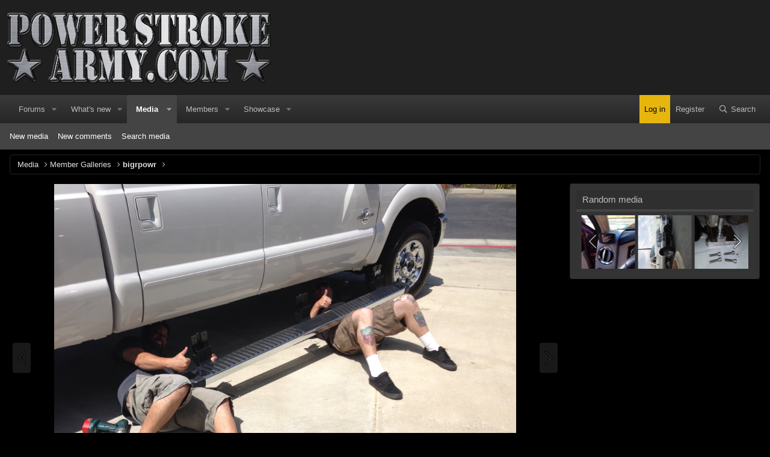

--- FILE ---
content_type: text/html
request_url: https://api.intentiq.com/profiles_engine/ProfilesEngineServlet?at=39&mi=10&dpi=936734067&pt=17&dpn=1&iiqidtype=2&iiqpcid=f5b525b8-5607-4642-bb1e-954a992baf85&iiqpciddate=1769372905496&pcid=d1add2b5-7cd4-4436-9882-63a90607bb23&idtype=3&gdpr=0&japs=false&jaesc=0&jafc=0&jaensc=0&jsver=0.33&testGroup=A&source=pbjs&ABTestingConfigurationSource=group&abtg=A&vrref=https%3A%2F%2Fpowerstrokearmy.com
body_size: 56
content:
{"abPercentage":97,"adt":1,"ct":2,"isOptedOut":false,"data":{"eids":[]},"dbsaved":"false","ls":true,"cttl":86400000,"abTestUuid":"g_8d3e0101-6c6e-42bb-9282-c40d9f0ec6d5","tc":9,"sid":-807123549}

--- FILE ---
content_type: text/plain; charset=utf-8
request_url: https://ads.adthrive.com/http-api/cv2
body_size: 5988
content:
{"om":["0a8iramy","0ebab437-2de5-4fe1-8005-0a494c444bb7","0i2cd22x","0iyi1awv","0s298m4lr19","0sm4lr19","1","1011_302_56982199","1011_302_56982278","1011_302_56982418","1011_74_18364134","1028_8728253","10310289136970_559920874","10ua7afe","11142692","11421707","11509227","11769254","1185:1610326628","1185:1610326728","11896988","12010080","12010084","12010088","12168663","12171239","12174278","12176509","124682_688","124684_230","124843_10","124844_23","124848_8","124853_8","12532c76-9969-463b-a0eb-bcbafe27f507","12_74_18113657","1610326628","1610326728","1611092","17_24104693","17_24104714","17_24632123","17_24696320","17_24767233","17_24767239","17_24767248","17x0742b","1891/84814","1dynz4oo","1fwexd7i","1h7yhpl7","1kpjxj5u","1ktgrre1","1zjn1epv","202430_200_EAAYACogrPcXlVDpv4mCpFHbtASH4.EGy-m7zq791oD26KFcrCUyBCeqWqs_","206_262594","206_549410","2132:42375991","2132:44425320","2132:45327622","2132:45327625","2132:46038615","2132:46038959","2132:46039891","2132:46039897","2132:46039902","2132:46091204","2132:46144469","2179:581121500461316663","2179:586502657572265858","2249:553781814","2249:650628516","2249:650628575","2249:651403950","2249:691914577","2249:700758149","2307:2gev4xcy","2307:3v2n6fcp","2307:3xh2cwy9","2307:4etfwvf1","2307:4r4pgt0w","2307:5i3ultpz","2307:5s8wi8hf","2307:66r1jy9h","2307:7cmeqmw8","2307:7fmk89yf","2307:7qevw67b","2307:7vnmgcxm","2307:7xb3th35","2307:86p6in4a","2307:8linfb0q","2307:8orkh93v","2307:9am683nn","2307:9krcxphu","2307:9t6gmxuz","2307:a566o9hb","2307:a7wye4jw","2307:a8beztgq","2307:at2pj4cu","2307:bfwolqbx","2307:bwp1tpa5","2307:cbg18jr6","2307:cv0h9mrv","2307:cx0cyl2x","2307:duxvs448","2307:e9qxwwf1","2307:f3tdw9f3","2307:g749lgab","2307:gn3plkq1","2307:h0cw921b","2307:hfqgqvcv","2307:iqdsx7qh","2307:iy6hsneq","2307:k0csqwfi","2307:k9ove2bo","2307:l4p5cwls","2307:lfzorstn","2307:o4v8lu9d","2307:o9vnhw4a","2307:or0on6yk","2307:ou8gxy4u","2307:owpdp17p","2307:plth4l1a","2307:ppn03peq","2307:q0nt8p8d","2307:s2ahu2ae","2307:tty470r7","2307:u30fsj32","2307:u3kgq35b","2307:u4atmpu4","2307:x5dl9hzy","2307:xc88kxs9","2307:xoozeugk","2307:z2zvrgyz","2307:zfexqyi5","2307:zgw37lur","2307:zjn6yvkc","2307:zmciaqa3","2307:zvdz58bk","23595974","2409_15064_70_85445183","2409_15064_70_85808987","2409_15064_70_85809046","2409_15064_70_86082701","2409_25495_176_CR52092921","2409_25495_176_CR52092923","2409_25495_176_CR52092959","2409_25495_176_CR52150651","2409_25495_176_CR52178316","2409_25495_176_CR52178317","24598436","24694809","24694813","247654825","25_13mvd7kb","25_53v6aquw","25_cfnass1q","25_m2n177jy","25_op9gtamy","25_oz31jrd0","25_ti0s3bz3","25_utberk8n","25_vfvpfnp8","25_yi6qlg3p","25_zwzjgvpw","262594","2676:86082998","2676:86083000","2676:86087909","2676:86698145","2676:86739509","2715_9888_262592","2715_9888_262594","2760:176_CR52178317","28925636","28933536","29414696","29414711","2974:8168479","2974:8168520","2974:8168586","2974:8172741","29_705555329","2_206_554442","2_206_554471","2_206_554478","2_206_554480","2f35fada-0dd6-4339-9288-aebb8dfcb256","2gev4xcy","2gglwanz","2jjp1phz","2mokbgft","2ngxhuwx","2pu0gomp","2tm990rf","2v4qwpp9","306_24767241","308_125204_13","32661359","33144395","33419362","33604490","33604871","33605023","33605181","33605403","33605623","33608594","33637455","33865078","34182009","3490:CR52178317","3490:CR52223725","3646_185414_T26335189","3658_15038_suixnuyn","3658_15078_fqeh4hao","3658_15078_l5o549mu","3658_15106_u4atmpu4","3658_151356_ta6sha5k","3658_155735_plth4l1a","3658_15886_5i3ultpz","3658_177572_hbje7ofi","3658_193430_k9ove2bo","3658_19988_zgw37lur","3658_203382_f3tdw9f3","3658_203382_z2zvrgyz","3658_215376_T26224673","3658_22079_iy6hsneq","3658_22079_mne39gsk","3658_22898_T25553828","3658_62450_e9qxwwf1","3658_645259_T26437155","3658_67113_yvirjmu3","3702_139777_24765468","3702_139777_24765477","3702_139777_24765527","381513943572","3822:24417995","396432824","3LMBEkP-wis","3a9848f3-3400-45eb-8fce-4b5274cb5161","3aptpnuj","3d2984r29fd","3swzj6q3","3v2n6fcp","40209404","409_216326","409_216416","409_225988","409_226321","409_226342","409_226351","42375991","42604842","43919974","43919985","43a7ptxe","45327624","45327625","458901553568","46039506","47370256","47869802","48449219","485027845327","48575963","48586808","48629971","48700636","48700649","48739100","48739120","49123013","4fk9nxse","50262962","502806027","50479792","51372434","521_425_203730","532f0ba0-c716-405d-9423-823a77cf3e53","53v6aquw","54147686","54505542","54505545","5457523c-c5aa-4321-8feb-31fa3a1d27a2","5473c28a-26a7-415d-a81e-0558d86cfdea","54779847","54779873","5504:203525","5504:203909","55092222","5510:a1jsuk6w","5510:cymho2zs","5510:deyq2yw3","5510:quk7w53j","5510:u4atmpu4","5532:553781814","553781814","554442","554443","554460","554462","554470","554471","554478","554480","55636662","5563_66529_OADD2.7215851461713_1E0X718JYMTL2ORLCP","557_409_216586","557_409_220344","557_409_228055","557_409_228115","558_93_e9qxwwf1","558_93_u4atmpu4","558_93_zgw37lur","56341213","56566551","56632486","5670:8168479","56824595","5726507783","57961627","58310259131_553781814","59780459","59780461","59780474","59856354","59873230","5989_1799740_704085420","5989_1799740_704085924","5989_84349_553781220","5i2983ultpz","5i3ultpz","5s2988wi8hf","5s8wi8hf","60638194","61210719","6126563651","61407515","618576351","618653722","618876699","618980679","61900406","61900466","619089559","61916211","61916223","61916225","61916229","61932920","61932925","61932933","61932957","6226514001","6226530649","6226547143","62499746","6250_66552_1112688573","627309156","627309159","62764941","628015148","628086965","628153053","628222860","628223277","628360579","628360582","628444259","628444262","628444349","628444433","628444439","628456310","628456379","628456382","628456391","628622163","628622166","628622172","628622175","628622178","628622241","628622244","628622247","628622250","628683371","628687043","628687157","628687460","628687463","628841673","629007394","629009180","629167998","629168001","629168010","629168565","629171196","629171202","62971378","62976224","62978299","62978305","62980385","62ba7ab6-354e-4c04-8e6e-ab6aa5685346","63047261","630928655","63100589","6365_61796_742174851279","6365_61796_784844652399","6365_61796_784880263591","6365_61796_784880274628","6365_61796_791179315429","636910768489","63barbg1","63t6qg56","651637461","659216891404","659713728691","65ridjkc","66r1jy9h","671776183","680_99480_700109379","680_99480_700109389","680_99480_700109393","690_99485_1610326628","690_99485_1610326728","695879875","697189861","697189865","697189873","697189885","697189927","697189965","697189980","697189989","697189993","697190041","697525780","697525781","697525824","697876985","697876994","697876999","699201086","6ejtrnf9","6lmy2lg0","6mrds7pc","6nj9wt54","6tj9m7jw","6wclm3on","6z26stpw","6zt4aowl","700109389","702423494","702834487","703908778","704889081","705115523","705555311","7354_138543_85445161","7354_138543_85808987","7354_138543_85809013","74243_74_18268077","74243_74_18364017","74243_74_18364062","74243_74_18364087","74243_74_18364134","74wv3qdx","785796577645","790839111563","794di3me","7969_149355_42072323","7969_149355_45327622","7969_149355_45327624","7969_149355_45563059","79ju1d1h","7a0tg1yi","7e54b5ee-21e8-4611-9f30-273ff6666696","7f298mk89yf","7fc6xgyo","7fmk89yf","7qIE6HPltrY","7qevw67b","7v298nmgcxm","7vnmgcxm","7x298b3th35","7xb3th35","8152859","8152878","8152879","816a80d1-f5f5-4d02-9aa9-1338a0808dfc","8172734","8193073","8193076","8193078","85402277","85702145","85943194","86082706","86698143","86884703","86884710","86888335","86888338","86888339","86925781","86925788","86925902","86925905","86925928","86925931","86925932","86925934","86df78bb-151e-4309-b2f5-28a53fb49121","86p6in4a","8b5u826e","8euh5txf","8iqiskfp","8l298infb0q","8linfb0q","8o298rkh93v","8orkh93v","8vnf9hi0","8w4klwi4","9057/0328842c8f1d017570ede5c97267f40d","9057/0da634e56b4dee1eb149a27fcef83898","9057/211d1f0fa71d1a58cabee51f2180e38f","9504f7a8-cefc-4313-ba3c-b9a44588a66a","97_8152859","97_8152879","97_8193073","97_8193078","9925w9vu","9aeeb192-8991-447a-9e0f-5b6ef7bab367","9d5f8vic","9krcxphu","9rqgwgyb","RSNlW9rIDD04AgXL8WE9","a0c11c6c-64bf-48de-8db3-6b40547f53e3","a1jsuk6w","a3ts2hcp","a566o9hb","a7wye4jw","a8beztgq","ad6783io","af9kspoi","an6hlc6t","axw5pt53","b4j3b9oe","bcff113b-a0ca-4733-8441-4f62551c577a","bf298wolqbx","bfwolqbx","bpecuyjx","bwp1tpa5","bwthmrr1","c1212175-f0b1-4b39-a9cf-f30cd2fda1d1","c25t9p0u","c3eecfe5-d020-43d5-9d68-2d3e5052b9e8","c7e2e024-64d8-44b9-b1ff-cc583d4cbf78","c7z0h277","cd40m5wq","cfdo5p0h","cfwukyum","cqant14y","cr-1oplzoysubxe","cr-2azmi2ttu9vd","cr-2azmi2ttuatj","cr-2azmi2ttubwe","cr-2nyfxb8nu9vd","cr-3kc0l701ubwe","cr-6ovjht2eu9vd","cr-6ovjht2euatj","cr-6ovjht2eubwe","cr-72occ8olubxe","cr-7mlw3ytgu9vd","cr-7mlw3ytguatj","cr-821jkzwlu9vd","cr-98q02izyubqk","cr-98uyyd7pubxf","cr-Bitc7n_p9iw__vat__49i_k_6v6_h_jce2vj5h_G0l9Rdjrj","cr-Bitc7n_p9iw__vat__49i_k_6v6_h_jce2vj5h_I4lo9gokm","cr-Bitc7n_p9iw__vat__49i_k_6v6_h_jce2vj5h_KnXNU4yjl","cr-Bitc7n_p9iw__vat__49i_k_6v6_h_jce2vj5h_PxWzTvgmq","cr-Bitc7n_p9iw__vat__49i_k_6v6_h_jce2vj5h_Sky0Cdjrj","cr-Bitc7n_p9iw__vat__49i_k_6v6_h_jce2vj5h_ZUFnU4yjl","cr-Bitc7n_p9iw__vat__49i_k_6v6_h_jce2vj5h_buspHgokm","cr-Bitc7n_p9iw__vat__49i_k_6v6_h_jce2vj5h_zKxG6djrj","cr-a9s2xe8tubwj","cr-aavwye0pubwj","cr-aavwye0xubwj","cr-aawz3f2tubwj","cr-aawz3i5pubwj","cr-dosnh6oou9vd","cr-g7ywwk2qvft","cr-g7ywwk7qvft","cr-lknjybvsubwe","cr-mffqs9equbwe","cr-pe2bevrru9vd","cr-sk1vaer4u9vd","cr-w5suf4cpu9vd","cr-w5suf4cpuatj","cv0h9mrv","cxxjpf3u","cymho2zs","cyzccp1w","d36f1d4c-4144-43ca-8829-ade258ce009c","d4pqkecm","d56db81f-8adc-4c46-923a-3405ece55573","d6a1e8d0-05da-44e7-8f78-188c315b4941","d87ut8qg","d9f005fd-c3b3-4a00-9bb0-f696f3db3ac5","deyq2yw3","dfru8eib","dg7oyplp","dif1fgsg","dwghal43","e38qsvko","e9298qxwwf1","e9qxwwf1","eal0nev6","eb9vjo1r","echvksei","edspht56","ekocpzhh","f383c98b-4815-4560-a821-a59163efc3fc","f3craufm","f3h9fqou","f602f55f-a39a-43a5-957d-f69b4d684e60","fd5586b3-c14f-43cd-8c5f-340f69553ee5","fhvuatu6","fj298p0ceax","fjp0ceax","fjzzyur4","fleb9ndb","fnmuo9hu","fpbj0p83","fq298eh4hao","fso39hpp","fy5qcztw","g4kw4fir","g729849lgab","g749lgab","gn3plkq1","h0cw921b","h5p8x4yp","h9298sd3inc","h9sd3inc","hbje7ofi","hd03otsi","heb21q1u","hf298qgqvcv","hffavbt7","hfqgqvcv","hr5uo0z9","hrwidqo8","hswgcqif","hu52wf5i","hxxrc6st","i2aglcoy","i776wjt4","i90isgt0","i92980isgt0","ims4654l","iqdsx7qh","ixtrvado","iy2986hsneq","iy6hsneq","j39smngx","jd035jgw","jsy1a3jk","k0csqwfi","k2gvmi4i","k2xfz54q","k83t7fjn","k9298ove2bo","k9ove2bo","keclz3yy","kk2985768bd","kk5768bd","kwj8z3gi","kz8629zd","l04ojb5z","l5298o549mu","lc408s2k","ldnbhfjl","ljai1zni","ll77hviy","lp37a2wq","lxlnailk","m30fx1mp","m4xt6ckm","mbgtm37z","mmr74uc4","mnzinbrt","mul4id76","muvxy961","mznp7ktv","n3egwnq7","n8w0plts","n9ths0wd","nDEslD5DCrE","nsqnexud","ntjn5z55","nww7g1ha","o4jf439x","o6vx6pv4","o79rfir1","of8dd9pr","ofoon6ir","oj70mowv","okem47bb","onu0njpj","op9gtamy","ou2988gxy4u","ou8gxy4u","oz31jrd0","p0odjzyt","p0z6d8nt","pagvt0pd","pi6u4hm4","pi9dvb89","pkydekxi","pl298th4l1a","plth4l1a","poc1p809","ppn03peq","qqvgscdx","qt09ii59","quk7w53j","r0u09phz","r3co354x","r4slj7p5","r5pphbep","r8ojak5k","rcfcy8ae","rxhd1rly","s2298ahu2ae","s2ahu2ae","s37ll62x","s4s41bit","s5fkxzb8","sbkk6qvv","sslkianq","t2dlmwva","t2qwo7di","t58xxlzd","t73gfjqn","t7d69r6a","ta6sha5k","ti0s3bz3","tt298y470r7","tu298ivy3lz","u30fsj32","u3kgq35b","u4atmpu4","u7p1kjgp","u8px4ucu","uc3gjkej","uq0uwbbh","utberk8n","vdatcr0k","vdcb5d4i","w04jlltv","w3ez2pdd","w3kkkcwo","wih2rdv3","wrjrnf4i","wsyky9op","wt0wmo2s","ww9yxw2a","x61c6oxa","x716iscu","xau90hsg","xg2ypd0p","xgjdt26g","xncaqh7c","y42ubkar","y6kjx6bz","yi6qlg3p","ylz2n35t","yvirjmu3","z2zvrgyz","z4ptnka9","z58lye3x","z8p3j18i","zep75yl2","zgw37lur","zmciaqa3","zpm9ltrh","zvdz58bk","zw6jpag6","zwzjgvpw","7979132","7979135"],"pmp":[],"adomains":["123notices.com","1md.org","about.bugmd.com","acelauncher.com","adameve.com","akusoli.com","allyspin.com","askanexpertonline.com","atomapplications.com","bassbet.com","betsson.gr","biz-zone.co","bizreach.jp","braverx.com","bubbleroom.se","bugmd.com","buydrcleanspray.com","byrna.com","capitaloneshopping.com","clarifion.com","combatironapparel.com","controlcase.com","convertwithwave.com","cotosen.com","countingmypennies.com","cratedb.com","croisieurope.be","cs.money","dallasnews.com","definition.org","derila-ergo.com","dhgate.com","dhs.gov","displate.com","easyprint.app","easyrecipefinder.co","fabpop.net","familynow.club","fla-keys.com","folkaly.com","g123.jp","gameswaka.com","getbugmd.com","getconsumerchoice.com","getcubbie.com","gowavebrowser.co","gowdr.com","gransino.com","grosvenorcasinos.com","guard.io","hero-wars.com","holts.com","instantbuzz.net","itsmanual.com","jackpotcitycasino.com","justanswer.com","justanswer.es","la-date.com","lightinthebox.com","liverrenew.com","local.com","lovehoney.com","lulutox.com","lymphsystemsupport.com","manualsdirectory.org","meccabingo.com","medimops.de","mensdrivingforce.com","millioner.com","miniretornaveis.com","mobiplus.me","myiq.com","national-lottery.co.uk","naturalhealthreports.net","nbliver360.com","nikke-global.com","nordicspirit.co.uk","nuubu.com","onlinemanualspdf.co","original-play.com","outliermodel.com","paperela.com","paradisestays.site","parasiterelief.com","peta.org","photoshelter.com","plannedparenthood.org","playvod-za.com","printeasilyapp.com","printwithwave.com","profitor.com","quicklearnx.com","quickrecipehub.com","rakuten-sec.co.jp","rangeusa.com","refinancegold.com","robocat.com","royalcaribbean.com","saba.com.mx","shift.com","simple.life","spinbara.com","systeme.io","taboola.com","tackenberg.de","temu.com","tenfactorialrocks.com","theoceanac.com","topaipick.com","totaladblock.com","usconcealedcarry.com","vagisil.com","vegashero.com","vegogarden.com","veryfast.io","viewmanuals.com","viewrecipe.net","votervoice.net","vuse.com","wavebrowser.co","wavebrowserpro.com","weareplannedparenthood.org","xiaflex.com","yourchamilia.com"]}

--- FILE ---
content_type: text/plain; charset=UTF-8
request_url: https://at.teads.tv/fpc?analytics_tag_id=PUB_17002&tfpvi=&gdpr_consent=&gdpr_status=22&gdpr_reason=220&ccpa_consent=&sv=prebid-v1
body_size: 56
content:
MTcwNDE4ZTItZjdlNC00OWQwLTg5NzUtN2RkOWZhMGNkN2QyIzgtOA==